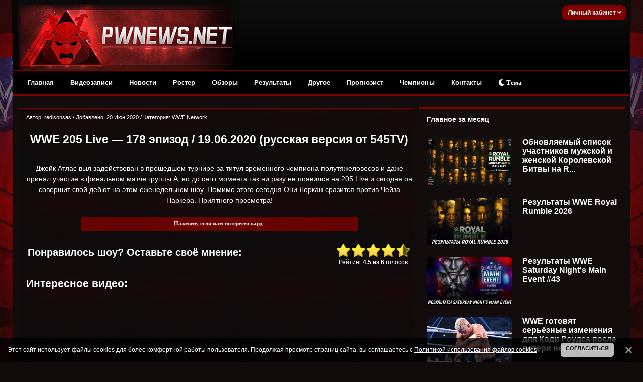

--- FILE ---
content_type: text/html; charset=UTF-8
request_url: https://pwnews.net/blog/2020-06-20-3364
body_size: 14466
content:
<!DOCTYPE html>
<html>
<head>
<meta http-equiv="content-type" content="text/html; charset=UTF-8">
<title>Смотреть онлайн WWE 205 Live — 178 эпизод / 19.06.2020 (русская версия от 545TV)</title>
<meta name="description" content="WWE 205 Live — 178 эпизод / 19.06.2020 (английская версия) смотреть онлайн бесплатно на русском языке" />
<meta name="keywords" content="WWE, 205 Live, 178 эпизод / 19.06.2020, английская версия, смотреть, онлайн, бесплатно, на русском языке" />
<link rel="canonical" href="https://pwnews.net/blog/2020-06-20-3364" />
<link type="text/css" rel="stylesheet" href="/_st/my.css" />
<link type="text/css" rel="stylesheet" href="/designs_135/videorazdel/sliderstyle.css?v=1"/>
<link type="text/css" rel="stylesheet" href="/designs_135/videorazdel/videostyle.css"/>
<link rel="stylesheet" href="https://use.fontawesome.com/releases/v5.15.3/css/all.css" />

<meta property="og:title" content="Смотреть онлайн WWE 205 Live — 178 эпизод / 19.06.2020 (русская версия от 545TV)"/>
<meta property="og:description" content="WWE 205 Live — 178 эпизод / 19.06.2020 (английская версия) смотреть онлайн бесплатно на русском языке"/>
<meta property="og:image" content="/arhivvid/all/2052LIVE.jpg"/>
<meta property="og:url" content="https://pwnews.net/blog"/>
<meta property="og:site_name" content="Смотреть WWE на русском языке онлайн бесплатно 2026, рестлинг на русском, онлайн"/>
<meta name="viewport" content="width=device-width, initial-scale=1.0, maximum-scale=1">

<script>window.yaContextCb = window.yaContextCb || []</script>
<script src="https://yandex.ru/ads/system/context.js" async></script>

	<link rel="stylesheet" href="/.s/src/base.min.css" />
	<link rel="stylesheet" href="/.s/src/layer7.min.css" />

	<script src="/.s/src/jquery-1.12.4.min.js"></script>
	
	<script src="/.s/src/uwnd.min.js"></script>
	<script src="/.s/src/bottomInfo.min.js"></script>
	<script async defer src="https://www.google.com/recaptcha/api.js?onload=reCallback&render=explicit&hl=ru"></script>
	<script>
/* --- UCOZ-JS-DATA --- */
window.uCoz = {"site":{"host":"wwe-portal.ucoz.com","domain":"pwnews.net","id":"dwwe-portal"},"module":"blog","uLightboxType":1,"sign":{"5255":"Помощник","230038":"Этот сайт использует файлы cookies для более комфортной работы пользователя. Продолжая просмотр страниц сайта, вы соглашаетесь с <a href=/index/cookiepolicy target=_blank >Политикой использования файлов cookies</a>.","230039":"Согласиться"},"ssid":"656524103056134603554","language":"ru","layerType":7,"bottomInfoData":[{"button":230039,"cookieKey":"cPolOk","class":"","id":"cookiePolicy","message":230038}],"country":"US"};
/* --- UCOZ-JS-CODE --- */

		function _bldCont1(a, b) {
			window._bldCont && _bldCont(b);
			!window._bldCont && (IMGS = window['allEntImgs' + a]) && window.open(IMGS[0][0]);
		}

		function eRateEntry(select, id, a = 65, mod = 'blog', mark = +select.value, path = '', ajax, soc) {
			if (mod == 'shop') { path = `/${ id }/edit`; ajax = 2; }
			( !!select ? confirm(select.selectedOptions[0].textContent.trim() + '?') : true )
			&& _uPostForm('', { type:'POST', url:'/' + mod + path, data:{ a, id, mark, mod, ajax, ...soc } });
		}

		function updateRateControls(id, newRate) {
			let entryItem = self['entryID' + id] || self['comEnt' + id];
			let rateWrapper = entryItem.querySelector('.u-rate-wrapper');
			if (rateWrapper && newRate) rateWrapper.innerHTML = newRate;
			if (entryItem) entryItem.querySelectorAll('.u-rate-btn').forEach(btn => btn.remove())
		}
function loginPopupForm(params = {}) { new _uWnd('LF', ' ', -250, -100, { closeonesc:1, resize:1 }, { url:'/index/40' + (params.urlParams ? '?'+params.urlParams : '') }) }
function reCallback() {
		$('.g-recaptcha').each(function(index, element) {
			element.setAttribute('rcid', index);
			
		if ($(element).is(':empty') && grecaptcha.render) {
			grecaptcha.render(element, {
				sitekey:element.getAttribute('data-sitekey'),
				theme:element.getAttribute('data-theme'),
				size:element.getAttribute('data-size')
			});
		}
	
		});
	}
	function reReset(reset) {
		reset && grecaptcha.reset(reset.previousElementSibling.getAttribute('rcid'));
		if (!reset) for (rel in ___grecaptcha_cfg.clients) grecaptcha.reset(rel);
	}
/* --- UCOZ-JS-END --- */
</script>

	<style>.UhideBlock{display:none; }</style>
	<script type="text/javascript">new Image().src = "//counter.yadro.ru/hit;noadsru0?r"+escape(document.referrer)+(screen&&";s"+screen.width+"*"+screen.height+"*"+(screen.colorDepth||screen.pixelDepth))+";u"+escape(document.URL)+";"+Date.now();</script>
</head>



 
<!--U1AHEADER1Z--><div class="header" style="z-index:4 !important;">
<div class="headerer">
<div class="voronlogo"></div>
<style type="text/css"> 
.zima { 
background: url(/des/zima/Head-pwnews.jpg) no-repeat; width:35%; height:139px; float:left;}
.zima:hover { 
background: url(/des/zima/1.jpg ) no-repeat; width:35%; height:139px; float:left;} 
.marta {background: url(/des/logo/8marta.jpg) no-repeat; width:40%; height:139px; float:left}
.newlogo {background: url(/des/2018/20182018.jpg) no-repeat; width:40%; height:139px; float:left}
.voronlogo {background: url(/des/logo/pw_update.png) no-repeat; width:40%; height:139px; float:left}
.newaeg {background: url(/des/logo/2018pwnews.jpg) no-repeat; width:40%; height:139px; float:left}
.happybirthday {background: url(/des/logo/4goda.jpg) no-repeat; width:40%; height:139px; float:left}
</style> 

<div class="informers">


<div class="inf">


<script>
var icon = document.getElementById('theme-icon');
var body = document.getElementsByTagName('body')[0];
var bodies = [body];
function change_theme() {
if (localStorage.getItem('theme') === 'light') {
localStorage.setItem('theme', 'dark');
for (let b of bodies) {
b.classList.remove('light');
}
icon.classList.remove('fa-sun');
icon.classList.add('fa-moon');
} else {
localStorage.setItem('theme', 'light');
for (let b of bodies) {
b.classList.add('light');
}
icon.classList.remove('fa-moon');
icon.classList.add('fa-sun');
}
}

if (localStorage.getItem('theme') === 'light') {
body.classList.add('light');
icon.classList.remove('fa-moon');
icon.classList.add('fa-sun');
}
</script>





<div class="profile">
<div class="profile-menu">
 <a href="" class="profile-buttonnoreg">Личный кабинет <i class="fa fa-angle-down" aria-hidden="true"></i></a>
 <div class="profile-list">
 <div class="profile-list-in">
 <a href="/index/3">Регистрация</a>
 <a href="javascript:;" rel="nofollow" onclick="loginPopupForm(); return false;" class="last">Вход</a>
 </div>
 </div>
</div>
</div>




<style>
.profile {height:26px;margin-right:-15px;font-size:12px;display:inline-block;position:relative; float:right; background-color:#800000; padding:2px; border-radius:10px;}

.profile-menu {position:relative!important; font-weight:bold; margin-top:-2px;}
.profile-button s {display:none;z-index:100;background:#178d00;color:#fff;font-size:10px;margin-right:10px;margin-left:1px;line-height:14px;padding:2px 6px;text-decoration:none;-webkit-border-radius: 55px;-moz-border-radius: 55px;border-radius: 55px;}
.profile-button, .profile-button:hover {display:inline-block;color:#ccc;position:relative;line-height:30px;padding-left:39px;padding-right:18px;text-decoration:none}
.profile-buttonnoreg, .profile-buttonnoreg:hover {display:inline-block;color:#ccc;position:relative;line-height:30px;padding-left:9px;padding-right:8px;text-decoration:none}
.profile-button i {position:relative;color:#ffffff; left:1px; width: 0;height: 0;}
.profile-avatar, .profile-avatar img {-webkit-border-radius: 100px;-moz-border-radius: 100px;border-radius: 100px;}
.profile-avatar {display:inline-block;width:34px;height:34px;position:absolute;top:-4px;left:-5px;border-radius: 20px;}
.profile-avatar img {width:34px;height:34px;object-fit:cover;vertical-align:bottom;border:2px solid #ccc;}
.profile-menu:hover .profile-list {visibility:visible;}
.profile-list {position:absolute;width:160px!important;right:-2px!important;top:15px;padding-top:18px;visibility:hidden;z-index:100;}
.profile-list-in {background:#000000;width:160px!important;max-width:190px!important;padding:3px 0px;}
.profile-list-in a {display:block;padding:0px 20px!important;line-height:42px!important;text-decoration:none;text-align:left;font-size:12px;color:#8a8a8a;border-left:5px solid #800000;margin-bottom:3px;}
.profile-list-in a:hover {color:#ffffff;}
.profile-list-in a.last {border-bottom:0px !important}
.profile-list-in a i {background:#178d00;color:#fff;float:right;font-style:normal;font-size:10px;padding:3px 8px;line-height:16px !important;margin-top:12px; margin-right:5px; -webkit-border-radius: 10px;}
</style>








</div></div></div>
</div></div></div>





<div class="header">
 <script src="/des/2013/menu.js" type="text/javascript"></script> 
 <a id="touch-menu" class="mobile-menu" href="#"><i class="icon-reorder"></i>РАЗВЕРНИТЕ МЕНЮ</a>
 <nav>
 <ul class="navga">
 <li>
 <a href="/">Главная</a>
 </li>
 <li>
 <a href="/blog/">Видеозаписи</a>
 <ul class="sub-navga">
 <li><a href="/blog/1-0-2">WWE Monday Night RAW</a></li>
 <li><a href="/blog/1-0-1">WWE SmackDown</a></li>
 <li><a href="/blog/1-0-34">All Elite Wrestling</a></li>
 <li><a href="/blog/1-0-36">All Elite Wrestling (PPV)</a></li>
 <li><a href="/blog/1-0-11">WWE Main Event</a></li>
 <li><a href="/blog/1-0-12">WWE NXT</a></li>
 <li><a href="/blog/1-0-33">WWE NXT UK</a></li>
 <li><a href="/blog/1-0-3">WWE Pay Per Views</a>
<ul>
 <li><a href="/blog/1-0-10">WWE Royal Rumble</a></li>
<li><a href="/blog/1-0-17">WWE Elimination Chamber</a></li>
 <li><a href="/blog/1-0-25">WWE Fastlane</a></li>
 <li><a href="/blog/1-0-8">WWE Wrestlemania</a></li>
 <li><a href="/blog/1-0-16">WWE Extreme Rules</a></li>
 <li><a href="/blog/1-0-26">WWE Payback</a></li>
 <li><a href="/blog/1-0-14">WWE Money in the Bank</a></li>
 <li><a href="/blog/1-0-19">WWE SummerSlam</a></li>
 <li><a href="/blog/1-0-31">WWE Backlash</a></li>
 <li><a href="/blog/1-0-27">WWE Night of Champions</a></li>
 <li><a href="/blog/1-0-20">WWE Hell in a Cell</a></li>
 <li><a href="/blog/1-0-15">WWE Survivor Series</a></li>
 <li><a href="/blog/1-0-18">WWE TLC</a></li>
</ul></li>
 <li><a href="/blog/1-0-21">ROH</a></li>
 <li><a href="/blog/1-0-32">NJPW/Stardom</a></li>
 <li><a href="/blog/1-0-29">TNA</a></li>
 <li><a href="/blog/1-0-28">Документальные фильмы</a></li>
 </ul>
 </li>
 <li>
 <a href="/news/">Новости</a>
 </li>
 <li>
 <a href="/load/">Ростер</a>
 </li>

 <li>
 <a href="/news/1-0-23">Обзоры</a>
 </li>
 <li>
 <a href="/stuff/">Результаты</a>
<ul class="sub-navga">
 <li><a href="/stuff">Результаты ТВ-шоу</a></li>
 <li><a href="/news/rezultaty_khaus_shou/1-0-16">Результаты хаус-шоу</a></li>
 <li><a href="/news/rezultaty_ppv_shou/1-0-21">Результаты PLE</a></li>
 </ul> 
</li>
 <li>
 <a href="#">Другое</a>
 <ul class="sub-navga">
 <li><a href="/index/wwe/0-2">Для новичков</a></li>
 <li><a href="/forum/">Форум</a>
 <li><a href="/donate">Поддержка сайта</a></li>
 <li><a href="/rules">Правила сайта</a></li>
</ul>
 </li>
<li>
 <a href="/news/1-0-25">Прогнозист</a>
</li>
 <li>
 <a href="/champs">Чемпионы</a>
</li>

 <li>
 <a href="/index/0-3">Контакты</a>
</li>

<li>
<button onclick="change_theme()"><i class="fa fa-moon" id="theme-icon"></i> Тема</button>
</li>


</ul>
</nav>
</div>






<script>
 (function(w,d,o,g,r,a,m){
 var cid=(Math.random()*1e17).toString(36);d.write('<div id="'+cid+'"></div>');
 w[r]=w[r]||function(){(w[r+'l']=w[r+'l']||[]).push(arguments)};
 function e(b,w,r){if((w[r+'h']=b.pop())&&!w.ABN){
 var a=d.createElement(o),p=d.getElementsByTagName(o)[0];a.async=1;
 a.src='//cdn.'+w[r+'h']+'/libs/e.js';a.onerror=function(){e(g,w,r)};
 p.parentNode.insertBefore(a,p)}}e(g,w,r);
 w[r](cid,{id:2137304100,domain:w[r+'h']});
 })(window,document,'script',['trafficdok.com'],'ABNS');
</script>








 </div> 
 </div> </div>
</b>





<!-- Copy and paste this code on the page. -->
<div id='zone_1423688547'></div>
<script>
 (function(w,d,o,g,r,a,m){
 var cid='zone_1423688547';
 w[r]=w[r]||function(){(w[r+'l']=w[r+'l']||[]).push(arguments)};
 function e(b,w,r){if((w[r+'h']=b.pop())&&!w.ABN){
 var a=d.createElement(o),p=d.getElementsByTagName(o)[0];a.async=1;
 a.src='https://cdn.'+w[r+'h']+'/libs/e.js';a.onerror=function(){e(g,w,r)};
 p.parentNode.insertBefore(a,p)}}e(g,w,r);
 w[r](cid,{id:1423688547,domain:w[r+'h']});
 })(window,document,'script',['trafficdok.com'],'ABNS');
</script>







<!--/U1AHEADER1Z-->


<style>
body {
font-family: Tahoma, Geneva, sans-serif; 
font-size:11px; 
margin:0 auto; 
background-position: 50% 1%;
background-image: url(https://pwnews.net/des/1/bg-info-wwe.jpg); /* Путь к фоновому изображению */
background-repeat: no-repeat;
background-attachment: fixed;
background-color: #110c0c; /* Цвет фона */
}
</style>


<body>
<div id="wrapper">
<div id="content"> 



<div id="content_lvideo"> 
<div class="content_lvideo"><div class="content_lvideo"><div class="content_lvideo"> 

<div class="maincont videoTitle"> 


<table border="0" cellpadding="0" cellspacing="0" class="bigblockonline" style="margin-top:8px; border-top:3px solid #800000">

<tr><td class="boxContentishe">
<div style="float:left;font-size:11px; padding-left:5px; padding-top:5px;" class="twoColorText">
Автор: <a href="/index/8-6715">redisonsas</a> / Добавлено: 20 Июн 2020 / Категория: <a href="/blog/1-0-24">WWE Network</a> </div>
</div> </tr></tr>

<tr><td class="boxContentishe">

<div class="textvideo twoColorText"><div align="center"><h1>WWE 205 Live — 178 эпизод / 19.06.2020 (русская версия от 545TV)</h1><BR>
Джейк Атлас выл задействован в прошедшем турнире за титул временного чемпиона полутяжеловесов и даже принял участие в финальном матче группы А, но до сего момента так ни разу не появился на 205 Live и сегодня он совершит свой дебют на этом еженедельном шоу. Помимо этого сегодня Они Лоркан сразится против Чейза Паркера. Приятного просмотра!

 </div>


<div align="center"><a onclick="$('#2').slideToggle('fast');" href="javascript://"> <br /> <div style="background:#680303; border:1px dotted #680303; padding:4px 7px 7px 4px; margin:1px; -webkit-border-radius:3px;-moz-border-radius:3px;border-radius:3px; font-size:11px; color:#f4f4f4; text-shadow:1px 1px 0px #7c1406; font-weight:bold; font-family:tahoma; text-align:center; width:70%;"> Нажмите, если вам интересен кард </div></a> <div id="2" style="display: none">

• Они Лоркан пр. Чейза Паркера<br>
• Джейк Атлас пр. Джека Галлахера<br>

</div></div>


<!-- Yandex.RTB R-A-2165045-6 -->
<div id="yandex_rtb_R-A-2165045-6"></div>
<script>
window.yaContextCb.push(()=>{
 Ya.Context.AdvManager.render({
 "blockId": "R-A-2165045-6",
 "renderTo": "yandex_rtb_R-A-2165045-6"
 })
})
</script>







 
 
<!-- НАЧАЛО ПЛЕЕРА ВИДЕО ДЛЯ ЗАРЕГИСТРИРОВАННЫХ --> 
 

 <!-- КОНЕЦ ПЛЕЕРА ВИДЕО ДЛЯ ЗАРЕГИСТРИРОВАННЫХ --> 
 
 
<table style="margin-top:20px">
<tr>
<td width="85%"><h3 class="twoColorText">Понравилось шоу? Оставьте своё мнение:</h3></td>
<td width="15%" style="text-align:center;">
		<style type="text/css">
			.u-star-rating-30 { list-style:none; margin:0px; padding:0px; width:150px; height:30px; position:relative; background: url('/.s/img/stars/9/30.png') top left repeat-x }
			.u-star-rating-30 li{ padding:0px; margin:0px; float:left }
			.u-star-rating-30 li a { display:block;width:30px;height: 30px;line-height:30px;text-decoration:none;text-indent:-9000px;z-index:20;position:absolute;padding: 0px;overflow:hidden }
			.u-star-rating-30 li a:hover { background: url('/.s/img/stars/9/30.png') left center;z-index:2;left:0px;border:none }
			.u-star-rating-30 a.u-one-star { left:0px }
			.u-star-rating-30 a.u-one-star:hover { width:30px }
			.u-star-rating-30 a.u-two-stars { left:30px }
			.u-star-rating-30 a.u-two-stars:hover { width:60px }
			.u-star-rating-30 a.u-three-stars { left:60px }
			.u-star-rating-30 a.u-three-stars:hover { width:90px }
			.u-star-rating-30 a.u-four-stars { left:90px }
			.u-star-rating-30 a.u-four-stars:hover { width:120px }
			.u-star-rating-30 a.u-five-stars { left:120px }
			.u-star-rating-30 a.u-five-stars:hover { width:150px }
			.u-star-rating-30 li.u-current-rating { top:0 !important; left:0 !important;margin:0 !important;padding:0 !important;outline:none;background: url('/.s/img/stars/9/30.png') left bottom;position: absolute;height:30px !important;line-height:30px !important;display:block;text-indent:-9000px;z-index:1 }
		</style><script>
			var usrarids = {};
			function ustarrating(id, mark) {
				if (!usrarids[id]) {
					usrarids[id] = 1;
					$(".u-star-li-"+id).hide();
					_uPostForm('', { type:'POST', url:`/blog`, data:{ a:65, id, mark, mod:'blog', ajax:'2' } })
				}
			}
		</script><ul id="uStarRating3364" class="uStarRating3364 u-star-rating-30" title="Рейтинг: 4.5/6">
			<li id="uCurStarRating3364" class="u-current-rating uCurStarRating3364" style="width:90%;"></li><li class="u-star-li-3364"><a href="javascript:;" onclick="ustarrating('3364', 1)" class="u-one-star">1</a></li>
				<li class="u-star-li-3364"><a href="javascript:;" onclick="ustarrating('3364', 2)" class="u-two-stars">2</a></li>
				<li class="u-star-li-3364"><a href="javascript:;" onclick="ustarrating('3364', 3)" class="u-three-stars">3</a></li>
				<li class="u-star-li-3364"><a href="javascript:;" onclick="ustarrating('3364', 4)" class="u-four-stars">4</a></li>
				<li class="u-star-li-3364"><a href="javascript:;" onclick="ustarrating('3364', 5)" class="u-five-stars">5</a></li></ul>
 <div class="twoColorText"><span id="entRating3364">Рейтинг <b>4.5</b></span> <b>из</b> <span id="entRated3364"><b>6</b> голосов</span></div></td>
</tr>
</table>



<p><b style="font-size:150%;">Интересное видео:</b></p>

<!--// PARADOCS AdCode Starts //--><div style="width:600px;height:270px;"><script type="text/javascript"> var adScript=(function(){ var scripts = document.getElementsByTagName( 'script' );var me = scripts[ scripts.length - 1 ];var newId="generated_ID_"+(Math.random().toString(36).substr(2, 32));me.id=newId;return {'id':newId}; })();adScript.loadjscssfile=function(filename,filetype,success){if(filetype === "js"){var prms=this;var fileref=document.createElement('script');fileref.setAttribute("type", "text/javascript");fileref.setAttribute("src",filename);if(typeof(success)!=="undefined"){var done=false;fileref.onload=fileref.onreadystatechange=function(){if(!done && (!this.readyState || this.readyState === 'loaded' || this.readyState === 'complete')){done=true;success(prms);fileref.onload=fileref.onreadystatechange=null;};};}}else if(filetype === "css"){var fileref=document.createElement("link");fileref.setAttribute("rel","stylesheet");fileref.setAttribute("type", "text/css");fileref.setAttribute("href", filename);}if (typeof fileref != "undefined"){document.getElementsByTagName("head")[0].appendChild(fileref);}};var adRdFn=function(prms){mediaAd.showVideoAdBlock({'iframed':'js','deliveryUrl':'https://w.rulive.ru/show/std?scid=','siteChannelId':'335','scriptContainer':prms.id});};adScript.loadjscssfile('https://w.rulive.ru/resources/show.min.js','js',adRdFn);</script></div><!--// PARADOCS AdCode Ends //-->


</td></td>
</table>


<div class="sliderpwhead"> 
<h2 class="sliderpwhead__title twoColorText">Последние выпуски WWE:</h2> 
 <div class="swiper-button-prev"><img src="/designs_135/videorazdel/prev2.png" border="0" alt="" /></div>
 <div class="swiper-button-next"><img src="/designs_135/videorazdel/next2.png" border="0" alt="" /></div>
</div>


<style>
.sliderpwhead{
 -webkit-box-align: center;
 -ms-flex-align: center;
 -webkit-box-pack: justify;
 -ms-flex-pack: justify;
 align-items: center;
 display: -webkit-box;
 display: -ms-flexbox;
 justify-content: space-between;
 margin-bottom: var(--gutter-width);
.sliderpwhead__title{padding-left:15px;}
</style>


<script src="/designs_135/videorazdel/slider.js"></script>
<script type='text/javascript' src='/designs_135/videorazdel/playertab.js?v=2'></script>

<div class="swiper">
 <div class="swiper mySwiper">
 <div class="swiper-wrapper">
 <div class="swiper-slide">  <a href="https://pwnews.net/blog/2026-01-31-6399"><img src="/_bl/63/s26904817.jpg">  <div class="twoColorText" style="padding-top:5px; font-weight:bold;"> WWE Royal Rumble 2026 (русская версия) </div>   </a>  </div><div class="swiper-slide">  <a href="https://pwnews.net/blog/2026-01-30-6405"><img src="/_bl/64/s79615196.jpg">  <div class="twoColorText" style="padding-top:5px; font-weight:bold;"> WWE Friday Night SmackDown 30.01.2026 (русская версия) </div>   </a>  </div><div class="swiper-slide">  <a href="https://pwnews.net/blog/2026-01-26-6400"><img src="/_bl/64/s51440517.jpg">  <div class="twoColorText" style="padding-top:5px; font-weight:bold;"> WWE Monday Night Raw 26.01.2026 (русская версия) </div>   </a>  </div><div class="swiper-slide">  <a href="https://pwnews.net/blog/2026-01-24-6391"><img src="/_bl/63/s90115101.jpg">  <div class="twoColorText" style="padding-top:5px; font-weight:bold;"> WWE Saturday Night's Main Event #43 (русская версия) </div>   </a>  </div><div class="swiper-slide">  <a href="https://pwnews.net/blog/2026-01-23-6397"><img src="/_bl/63/s68465236.jpg">  <div class="twoColorText" style="padding-top:5px; font-weight:bold;"> WWE Friday Night SmackDown 23.01.2026 (русская версия) </div>   </a>  </div><div class="swiper-slide">  <a href="https://pwnews.net/blog/2026-01-19-6392"><img src="/_bl/63/s02467429.jpg">  <div class="twoColorText" style="padding-top:5px; font-weight:bold;"> WWE Monday Night Raw 19.01.2026 (русская версия) </div>   </a>  </div><div class="swiper-slide">  <a href="https://pwnews.net/blog/2026-01-16-6390"><img src="/_bl/63/s22622330.jpg">  <div class="twoColorText" style="padding-top:5px; font-weight:bold;"> WWE Friday Night SmackDown 16.01.2026 (русская версия) </div>   </a>  </div><div class="swiper-slide">  <a href="https://pwnews.net/blog/2026-01-12-6385"><img src="/_bl/63/s26829001.jpg">  <div class="twoColorText" style="padding-top:5px; font-weight:bold;"> WWE Monday Night Raw 12.01.2026 (русская версия) </div>   </a>  </div><div class="swiper-slide">  <a href="https://pwnews.net/blog/2026-01-09-6383"><img src="/_bl/63/s37902949.jpg">  <div class="twoColorText" style="padding-top:5px; font-weight:bold;"> WWE Friday Night SmackDown 09.01.2026 (русская версия) </div>   </a>  </div><div class="swiper-slide">  <a href="https://pwnews.net/blog/2026-01-05-6378"><img src="/_bl/63/s36350376.jpg">  <div class="twoColorText" style="padding-top:5px; font-weight:bold;"> WWE Monday Night Raw 05.01.2026 (русская версия) </div>   </a>  </div>
 </div>
 </div>
</div>


<style>
 .swiper {
 width: 99%;
 height: 100%;
 }

 .swiper-slide {
 text-align: left;
 font-size: 18px;
 justify-content: center;
 align-items: center;
 color:#ffffff;
 }

 .swiper-slide img {
 display: block;
 width: 270px;
 object-fit: cover;
 }

 .swiper-slide {
 width: 270px;
 }

 .swiper-slide:nth-child(2n) {
 width: 270px;
 }

 .swiper-slide:nth-child(3n) {
 width: 270px;
 }
 </style>

 <script>
 var swiper = new Swiper(".mySwiper", {
 slidesPerView: "auto",
 spaceBetween: 30,
 pagination: {
 el: ".swiper-pagination",
 clickable: true,
 },

 // Navigation arrows
 navigation: {
 nextEl: '.swiper-button-next',
 prevEl: '.swiper-button-prev',
 },
 });
 </script>



</td></tr></table>






<br>

<script type="text/javascript">
$(document).ready(function(){
 var countComPages = $('a.swchItem1').size(), bestRating = 0, divComRating = 0, ci, cpage;
 $(".commRating").each(function(i){divComRating++;
 if(parseInt($(this).html())>bestRating){bestRating = $(this).html(); $(".bestCom").html($(this).parent().closest('div.commOuter').html());} });
 for(ci=0;ci<$('a.swchItem1').size();ci++){ 
 cpage = $('a.swchItem1').eq(ci).attr('onclick').toString().split("('")[1].split("')")[0];
 $.get("/load/24-"+cpage+"-0-3364-0", function(data){
 $(".commRating", data).each(function(i){
 divComRating++;
 if(parseInt($(this).html())>bestRating){
 bestRating = $(this).html(); $(".bestCom").html($(this).parent().closest('div.commOuter').html()); } }); }); }});
</script>
<div style="padding-top:10px; padding-left:10px;"> 
<h4 class="sliderpwhead__title twoColorText">Всего комментариев: <b>0</b></h4> 
</div>




<table border="0" cellpadding="0" cellspacing="0" width="100%">

<tr><td colspan="2" height="10"></td></tr>
<tr><td colspan="2"><script>
				function spages(p, link) {
					!!link && location.assign(atob(link));
				}
			</script>
			<div id="comments"></div>
			<div id="newEntryT"></div>
			<div id="allEntries"></div>
			<div id="newEntryB"></div><script>
			
		Object.assign(uCoz.spam ??= {}, {
			config : {
				scopeID  : 0,
				idPrefix : 'comEnt',
			},
			sign : {
				spam            : 'Спам',
				notSpam         : 'Не спам',
				hidden          : 'Спам-сообщение скрыто.',
				shown           : 'Спам-сообщение показано.',
				show            : 'Показать',
				hide            : 'Скрыть',
				admSpam         : 'Разрешить жалобы',
				admSpamTitle    : 'Разрешить пользователям сайта помечать это сообщение как спам',
				admNotSpam      : 'Это не спам',
				admNotSpamTitle : 'Пометить как не-спам, запретить пользователям жаловаться на это сообщение',
			},
		})
		
		uCoz.spam.moderPanelNotSpamClick = function(elem) {
			var waitImg = $('<img align="absmiddle" src="/.s/img/fr/EmnAjax.gif">');
			var elem = $(elem);
			elem.find('img').hide();
			elem.append(waitImg);
			var messageID = elem.attr('data-message-id');
			var notSpam   = elem.attr('data-not-spam') ? 0 : 1; // invert - 'data-not-spam' should contain CURRENT 'notspam' status!

			$.post('/index/', {
				a          : 101,
				scope_id   : uCoz.spam.config.scopeID,
				message_id : messageID,
				not_spam   : notSpam
			}).then(function(response) {
				waitImg.remove();
				elem.find('img').show();
				if (response.error) {
					alert(response.error);
					return;
				}
				if (response.status == 'admin_message_not_spam') {
					elem.attr('data-not-spam', true).find('img').attr('src', '/.s/img/spamfilter/notspam-active.gif');
					$('#del-as-spam-' + messageID).hide();
				} else {
					elem.removeAttr('data-not-spam').find('img').attr('src', '/.s/img/spamfilter/notspam.gif');
					$('#del-as-spam-' + messageID).show();
				}
				//console.log(response);
			});

			return false;
		};

		uCoz.spam.report = function(scopeID, messageID, notSpam, callback, context) {
			return $.post('/index/', {
				a: 101,
				scope_id   : scopeID,
				message_id : messageID,
				not_spam   : notSpam
			}).then(function(response) {
				if (callback) {
					callback.call(context || window, response, context);
				} else {
					window.console && console.log && console.log('uCoz.spam.report: message #' + messageID, response);
				}
			});
		};

		uCoz.spam.reportDOM = function(event) {
			if (event.preventDefault ) event.preventDefault();
			var elem      = $(this);
			if (elem.hasClass('spam-report-working') ) return false;
			var scopeID   = uCoz.spam.config.scopeID;
			var messageID = elem.attr('data-message-id');
			var notSpam   = elem.attr('data-not-spam');
			var target    = elem.parents('.report-spam-target').eq(0);
			var height    = target.outerHeight(true);
			var margin    = target.css('margin-left');
			elem.html('<img src="/.s/img/wd/1/ajaxs.gif">').addClass('report-spam-working');

			uCoz.spam.report(scopeID, messageID, notSpam, function(response, context) {
				context.elem.text('').removeClass('report-spam-working');
				window.console && console.log && console.log(response); // DEBUG
				response.warning && window.console && console.warn && console.warn( 'uCoz.spam.report: warning: ' + response.warning, response );
				if (response.warning && !response.status) {
					// non-critical warnings, may occur if user reloads cached page:
					if (response.warning == 'already_reported' ) response.status = 'message_spam';
					if (response.warning == 'not_reported'     ) response.status = 'message_not_spam';
				}
				if (response.error) {
					context.target.html('<div style="height: ' + context.height + 'px; line-height: ' + context.height + 'px; color: red; font-weight: bold; text-align: center;">' + response.error + '</div>');
				} else if (response.status) {
					if (response.status == 'message_spam') {
						context.elem.text(uCoz.spam.sign.notSpam).attr('data-not-spam', '1');
						var toggle = $('#report-spam-toggle-wrapper-' + response.message_id);
						if (toggle.length) {
							toggle.find('.report-spam-toggle-text').text(uCoz.spam.sign.hidden);
							toggle.find('.report-spam-toggle-button').text(uCoz.spam.sign.show);
						} else {
							toggle = $('<div id="report-spam-toggle-wrapper-' + response.message_id + '" class="report-spam-toggle-wrapper" style="' + (context.margin ? 'margin-left: ' + context.margin : '') + '"><span class="report-spam-toggle-text">' + uCoz.spam.sign.hidden + '</span> <a class="report-spam-toggle-button" data-target="#' + uCoz.spam.config.idPrefix + response.message_id + '" href="javascript:;">' + uCoz.spam.sign.show + '</a></div>').hide().insertBefore(context.target);
							uCoz.spam.handleDOM(toggle);
						}
						context.target.addClass('report-spam-hidden').fadeOut('fast', function() {
							toggle.fadeIn('fast');
						});
					} else if (response.status == 'message_not_spam') {
						context.elem.text(uCoz.spam.sign.spam).attr('data-not-spam', '0');
						$('#report-spam-toggle-wrapper-' + response.message_id).fadeOut('fast');
						$('#' + uCoz.spam.config.idPrefix + response.message_id).removeClass('report-spam-hidden').show();
					} else if (response.status == 'admin_message_not_spam') {
						elem.text(uCoz.spam.sign.admSpam).attr('title', uCoz.spam.sign.admSpamTitle).attr('data-not-spam', '0');
					} else if (response.status == 'admin_message_spam') {
						elem.text(uCoz.spam.sign.admNotSpam).attr('title', uCoz.spam.sign.admNotSpamTitle).attr('data-not-spam', '1');
					} else {
						alert('uCoz.spam.report: unknown status: ' + response.status);
					}
				} else {
					context.target.remove(); // no status returned by the server - remove message (from DOM).
				}
			}, { elem: elem, target: target, height: height, margin: margin });

			return false;
		};

		uCoz.spam.handleDOM = function(within) {
			within = $(within || 'body');
			within.find('.report-spam-wrap').each(function() {
				var elem = $(this);
				elem.parent().prepend(elem);
			});
			within.find('.report-spam-toggle-button').not('.report-spam-handled').click(function(event) {
				if (event.preventDefault ) event.preventDefault();
				var elem    = $(this);
				var wrapper = elem.parents('.report-spam-toggle-wrapper');
				var text    = wrapper.find('.report-spam-toggle-text');
				var target  = elem.attr('data-target');
				target      = $(target);
				target.slideToggle('fast', function() {
					if (target.is(':visible')) {
						wrapper.addClass('report-spam-toggle-shown');
						text.text(uCoz.spam.sign.shown);
						elem.text(uCoz.spam.sign.hide);
					} else {
						wrapper.removeClass('report-spam-toggle-shown');
						text.text(uCoz.spam.sign.hidden);
						elem.text(uCoz.spam.sign.show);
					}
				});
				return false;
			}).addClass('report-spam-handled');
			within.find('.report-spam-remove').not('.report-spam-handled').click(function(event) {
				if (event.preventDefault ) event.preventDefault();
				var messageID = $(this).attr('data-message-id');
				del_item(messageID, 1);
				return false;
			}).addClass('report-spam-handled');
			within.find('.report-spam-btn').not('.report-spam-handled').click(uCoz.spam.reportDOM).addClass('report-spam-handled');
			window.console && console.log && console.log('uCoz.spam.handleDOM: done.');
			try { if (uCoz.manageCommentControls) { uCoz.manageCommentControls() } } catch(e) { window.console && console.log && console.log('manageCommentControls: fail.'); }

			return this;
		};
	
			uCoz.spam.handleDOM();
		</script></td></tr>
<tr><td colspan="2" align="center"></td></tr>
</table>



<div align="center" class="commReg" style="color:#ffffff;">
<div style="margin-top:5px;"></div>
<div style="border-radius: 10px; padding: 10px; background-color:#7d7d7d; font-size:125%;">
Зарегистрируйтесь или войдите под своим профилем, чтобы прокомментировать запись. 
<br /><br>[ <a href="/index/3">Регистрация<!--</s>--></a> | <a href="javascript:;" rel="nofollow" onclick="loginPopupForm(); return false;">Вход</a> ]</div>

</div>




</div> </div> </div> </div> </div> 



<div id="content_rvideo"> 



<style>
.block {
display: flex;
color: white;
padding: 10px;
border-radius: 8px;
}
.image {
flex: 0 0 170px;
margin-right: 20px;
}
.image img {
max-width: 100%;
border-radius: 8px;
}
.text {
flex: 1;
}
.date-views {
font-size: 12px;
margin-bottom: 10px;
}
.headtext {
font-size: 16px;
font-weight: bold;
}
</style>



<table border="0" cellpadding="0" cellspacing="0" class="bigblockrestes" style="margin-top:13px;">
<tr><td class="block_title"><b>Главное за месяц</b></td></tr>
<tr><td class="boxContent">
   <div class="block"> <div class="image"> <a href="https://pwnews.net/news/2026-01-30-34816"><img src="https://pwnews.net/_nw/348/s83168865.webp" alt="Обновляемый список участников мужской и женской Королевской Битвы на R..."></a> </div> <div class="text"> <div class="headtext twoColorText"><a href="https://pwnews.net/news/2026-01-30-34816">Обновляемый список участников мужской и женской Королевской Битвы на R...</a></div> </div> </div>   <div class="block"> <div class="image"> <a href="https://pwnews.net/news/2026-01-31-34943"><img src="https://pwnews.net/_nw/349/s83316576.webp" alt="Результаты WWE Royal Rumble 2026"></a> </div> <div class="text"> <div class="headtext twoColorText"><a href="https://pwnews.net/news/2026-01-31-34943">Результаты WWE Royal Rumble 2026</a></div> </div> </div>   <div class="block"> <div class="image"> <a href="https://pwnews.net/news/2026-01-24-34884"><img src="https://pwnews.net/_nw/348/s43129877.webp" alt="Результаты WWE Saturday Night's Main Event #43"></a> </div> <div class="text"> <div class="headtext twoColorText"><a href="https://pwnews.net/news/2026-01-24-34884">Результаты WWE Saturday Night's Main Event #43</a></div> </div> </div>   <div class="block"> <div class="image"> <a href="https://pwnews.net/news/2026-01-11-34769"><img src="https://pwnews.net/_nw/347/s55218179.webp" alt="WWE готовят серьёзные изменения для Коди Роудса после потери неоспорим..."></a> </div> <div class="text"> <div class="headtext twoColorText"><a href="https://pwnews.net/news/2026-01-11-34769">WWE готовят серьёзные изменения для Коди Роудса после потери неоспорим...</a></div> </div> </div>   <div class="block"> <div class="image"> <a href="https://pwnews.net/news/2026-01-14-34796"><img src="https://pwnews.net/_nw/347/s45379042.webp" alt="Джон Сина объяснил, почему считает поражение Гюнтеру идеальной концовк..."></a> </div> <div class="text"> <div class="headtext twoColorText"><a href="https://pwnews.net/news/2026-01-14-34796">Джон Сина объяснил, почему считает поражение Гюнтеру идеальной концовк...</a></div> </div> </div> <!-- Yandex.RTB R-A-2165045-3 --> <div id="yandex_rtb_R-A-2165045-3"></div> <script> window.yaContextCb.push(() => {  Ya.Context.AdvManager.render({  "blockId": "R-A-2165045-3",  "renderTo": "yandex_rtb_R-A-2165045-3"  }) }) </script>    <div class="block"> <div class="image"> <a href="https://pwnews.net/news/2026-01-28-34918"><img src="https://pwnews.net/_nw/349/s44763843.webp" alt="Гюнтеру предложили отправить в отставку еще одного ветерана после ЭйДж..."></a> </div> <div class="text"> <div class="headtext twoColorText"><a href="https://pwnews.net/news/2026-01-28-34918">Гюнтеру предложили отправить в отставку еще одного ветерана после ЭйДж...</a></div> </div> </div>   <div class="block"> <div class="image"> <a href="https://pwnews.net/news/2026-01-10-34761"><img src="https://pwnews.net/_nw/347/s35620275.webp" alt="Саудовцы хотят организовать матч легенд Аттитюды на WrestleMania 43; W..."></a> </div> <div class="text"> <div class="headtext twoColorText"><a href="https://pwnews.net/news/2026-01-10-34761">Саудовцы хотят организовать матч легенд Аттитюды на WrestleMania 43; W...</a></div> </div> </div>   <div class="block"> <div class="image"> <a href="https://pwnews.net/news/2026-01-10-34757"><img src="https://pwnews.net/_nw/347/s80544889.webp" alt="Известны дальнейшие планы на неоспоримое чемпионство WWE после SmackDo..."></a> </div> <div class="text"> <div class="headtext twoColorText"><a href="https://pwnews.net/news/2026-01-10-34757">Известны дальнейшие планы на неоспоримое чемпионство WWE после SmackDo...</a></div> </div> </div>   <div class="block"> <div class="image"> <a href="https://pwnews.net/news/2026-01-23-34875"><img src="https://pwnews.net/_nw/348/s16302211.webp" alt="Саудовцы готовятся предложить Року крупнейший гонорар в истории рестли..."></a> </div> <div class="text"> <div class="headtext twoColorText"><a href="https://pwnews.net/news/2026-01-23-34875">Саудовцы готовятся предложить Року крупнейший гонорар в истории рестли...</a></div> </div> </div>   <div class="block"> <div class="image"> <a href="https://pwnews.net/news/2026-02-01-34951"><img src="https://pwnews.net/_nw/349/s51926040.webp" alt="Неожиданный момент произошёл в мужской Королевской Битве на Royal Rumb..."></a> </div> <div class="text"> <div class="headtext twoColorText"><a href="https://pwnews.net/news/2026-02-01-34951">Неожиданный момент произошёл в мужской Королевской Битве на Royal Rumb...</a></div> </div> </div>

</td></tr>
</table>



<div class="social-subscribe twoColorText"> 
<p><b>Отслеживайте главные новости рестлинга в нашем Telegram и/или VK канале «PWNews»</b></p> 
<table cellpadding="5px" style="font-size:16px;"> 
<tr><td><img alt="" src="/designs_135/videorazdel/pwnewstg.png"></td><td> <p>Наш новостной канал в мессенджере Telegram</p> <a href="https://t.me/+S_H1binuLTRYvj2j" target="_blank"><button style="border-radius:8px; width: 60%;
 box-sizing: border-box; font-size: 14px; padding: 5px 0 5px 2px;"> Подписаться</button></a> </td></tr>
<tr><td><img alt="" src="/designs_135/videorazdel/pwnewsvk.png"></td><td> <p>Наша развлекательная группа о рестлинге в VK</p> <a href="https://vk.com/widget_community.php?act=a_subscribe_box&oid=-42180169&state=1" target="_blank"><button style="border-radius:8px; width: 60%;
 box-sizing: border-box; font-size: 14px; padding: 5px 0 5px 2px;"> Подписаться</button></a> </td></tr>
</table>
</div>


<style>
.social-subscribe {
 vertical-align: top;
 border-top: 3px solid #800000;
 border-radius: var(--border-radius);
 display: flex;
 -ms-flex-direction: row;
 flex-direction: row;
 -ms-flex-wrap: wrap;
 flex-wrap: wrap;
 padding: 1px 50px 0 50px;
 text-align: center;
 color:#ffffff;
 font-size:16px;
}
</style>


<br>


</div>

<p><hr class="hrr"></p>

<!--U1BFOOTER1Z--><table border="0" cellpadding="0" cellspacing="0" width="100%"><tr>
<td style="padding: 0 7px; border-left: 0px solid #424242; border-right: 0px solid #222222; font-size:11px;" valign="top" class="twoColorText">

Русскоязычный сайт о про-реслинге «PWNews» © 2012-2026 </div><br><div>
При использовании материалов сайта, открытая ссылка на сайт обязательна. <!-- Yandex.Metrika counter --><script src="//mc.yandex.ru/metrika/watch.js" type="text/javascript"></script><script type="text/javascript">try { var yaCounter17664727 = new Ya.Metrika({id:17664727});} catch(e) { }</script><noscript><div><img src="//mc.yandex.ru/watch/17664727" style="position:absolute; left:-9999px;" alt="" /></div></noscript><!-- /Yandex.Metrika counter --> Для лиц старше 18 лет.

<br><div style="padding-top:5px"></div>
<!--LiveInternet counter--><script type="text/javascript">
document.write("<a href='//www.liveinternet.ru/click' "+
"target=_blank><img src='//counter.yadro.ru/hit?t40.6;r"+
escape(document.referrer)+((typeof(screen)=="undefined")?"":
";s"+screen.width+"*"+screen.height+"*"+(screen.colorDepth?
screen.colorDepth:screen.pixelDepth))+";u"+escape(document.URL)+
";h"+escape(document.title.substring(0,150))+";"+Math.random()+
"' alt='' title='LiveInternet' "+
"border='0' width='31' height='31'><\/a>")
</script><!--/LiveInternet-->





<!-- Top100 (Kraken) Widget -->
<span id="top100_widget"></span>
<!-- END Top100 (Kraken) Widget -->

<!-- Top100 (Kraken) Counter -->
<script>
 (function (w, d, c) {
 (w[c] = w[c] || []).push(function() {
 var options = {
 project: 3079052,
 element: 'top100_widget',
 };
 try {
 w.top100Counter = new top100(options);
 } catch(e) { }
 });
 var n = d.getElementsByTagName("script")[0],
 s = d.createElement("script"),
 f = function () { n.parentNode.insertBefore(s, n); };
 s.type = "text/javascript";
 s.async = true;
 s.src =
 (d.location.protocol == "https:" ? "https:" : "http:") +
 "//st.top100.ru/top100/top100.js";

 if (w.opera == "[object Opera]") {
 d.addEventListener("DOMContentLoaded", f, false);
} else { f(); }
})(window, document, "_top100q");
</script>
<noscript>
 <img src="//counter.rambler.ru/top100.cnt?pid=3079052" alt="Топ-100" />
</noscript>
<!-- END Top100 (Kraken) Counter -->



<br>
<div style="line-height: 14px;">
</td>


<td style="width: 200px; padding: 0 7px; border-left: 0px solid #424242; border-right: 0px solid #222222;" valign="top">
<div style="padding:2px 0px 4px 0px;"><span class="rad3" id="linknum">01</span><a href="/index/0-3" class="ftik">Обратная связь</a></div>
<div style="border-top: 0px dotted #1a1a1a; border-bottom: 1px dotted #454545;"></div>
<div style="padding:2px 0px 4px 0px;"><span class="rad3" id="linknum">02</span><a href="/pda" class="ftik">Мобильная версия</a></div>
<div style="border-top: 0px dotted #1a1a1a; border-bottom: 1px dotted #454545;"></div>
<div style="padding:2px 0px 4px 0px;"><span class="rad3" id="linknum">03</span><a href="/index/kopilka/0-8" class="ftik">Помощь проекту</a></div>
</td>





<td style="width: 200px; padding: 0 7px; border-left: 0px solid #424242; border-right: 0px solid #222222;" valign="top">
<index><div style="padding:2px 0px 4px 0px;"><span class="rad3" id="linknum">04</span><a href="https://t.me/pwnewsnet" class="ftik">Наш Телеграм</a></div></index>
<div style="border-top: 0px dotted #1a1a1a; border-bottom: 1px dotted #454545;"></div>
<index><div style="padding:2px 0px 4px 0px;"><span class="rad3" id="linknum">05</span><a href="https://vk.com/pwnews" class="ftik" target="null">Мы Вконтакте</a></div></index>
<div style="border-top: 0px dotted #1a1a1a; border-bottom: 1px dotted #454545;"></div>
<index><div style="padding:2px 0px 4px 0px;"><span class="rad3" id="linknum">06</span><a href="https://pwnews.net/index/0-20" class="ftik" target="null">Наша команда</a></div></index>

</td>

<td style="width: 200px; padding: 0 7px; border-left: 0px solid #424242; border-right: 0px solid #222222;" valign="top">

<index><div style="padding:2px 0px 4px 0px;"><span class="rad3" id="linknum">07</span><a href="/sitemap.xml" class="ftik" target="null">Карта сайта</a></div></index>
<div style="border-top: 0px dotted #1a1a1a; border-bottom: 1px dotted #454545;"></div>
<index><div style="padding:2px 0px 4px 0px;"><span class="rad3" id="linknum">08</span><a href="/sitemap-forum.xml" class="ftik" target="null">Карта форума</a></div></index>
<div style="border-top: 0px dotted #1a1a1a; border-bottom: 1px dotted #454545;"></div>


</td>



</tr></table>
</div>

</div></div></div>






<script type="text/javascript"> 
$('.dsaaq img').css('opacity', '0.45'); 
$('.dsaaq').find('img').each(function(){ 
$(this).hover(function(){ 
$(this).animate({opacity: "1"}, 350); 
},function(){ 
$(this).animate({opacity: "0.45"}, 150); 
}); 
}); 
</script>

<script>
(function () {
 "use strict";

 // Стили для визуального отключения пункта
 var css = ".u-locked-label{opacity:.5;cursor:not-allowed;pointer-events:none;}";
 var style = document.createElement("style");
 style.appendChild(document.createTextNode(css));
 document.head.appendChild(style);

 function lockCheckboxById(id){
 var cb = document.getElementById(id);
 if (!cb) return;

 // Снять галочку и убрать фиксированные атрибуты
 cb.checked = false;
 cb.removeAttribute("checked");
 cb.setAttribute("data-choice", "");

 // Отключить элемент
 cb.disabled = true;
 cb.setAttribute("aria-disabled", "true");

 // Визуально подсветить label
 var label = cb.closest("label");
 if (label) label.classList.add("u-locked-label");

 // Блок на любые попытки включить снова
 var stopper = function(e){
 // На всякий случай
 cb.checked = false;
 cb.disabled = true;
 e && e.stopImmediatePropagation && e.stopImmediatePropagation();
 e && e.preventDefault && e.preventDefault();
 return false;
 };
 cb.addEventListener("click", stopper, true);
 cb.addEventListener("change", stopper, true);

 // Если форма перерисовывается, повторно зафиксируем
 // Добавим скрытое поле, чтобы сервер точно получил 0
 if (!cb.dataset.uLockedHidden){
 var hidden = document.createElement("input");
 hidden.type = "hidden";
 hidden.name = cb.name;
 hidden.value = "0";
 cb.parentNode.insertBefore(hidden, cb);
 cb.dataset.uLockedHidden = "1";
 }
 }

 function lockAll(){
 lockCheckboxById("format_message");
 lockCheckboxById("format_brief");
 }

 // Запуск после загрузки
 if (document.readyState === "loading"){
 document.addEventListener("DOMContentLoaded", lockAll);
 } else {
 lockAll();
 }

 // Наблюдатель на случай динамической подгрузки формы
 var mo = new MutationObserver(function(){
 lockAll();
 });
 mo.observe(document.documentElement, {subtree:true, childList:true});
})();
</script><!--/U1BFOOTER1Z-->

</div></div>

</body> 
</html>
<!-- 0.09471 (s94) -->

--- FILE ---
content_type: application/javascript; charset=UTF-8
request_url: https://w.rulive.ru/show/std?scid=335&sc=generated_ID_b0t4f4xhj7s&ref=&loc=https%3A%2F%2Fpwnews.net%2Fblog%2F2020-06-20-3364&tuid=3ze5qzzi0wo0000
body_size: 1400
content:
var iframe = document.createElement("iframe");
iframe.setAttribute("src", "https://w.rulive.ru/wrapper?id=generated_ID_b0t4f4xhj7s");
iframe.setAttribute("marginWidth", "0");
iframe.setAttribute("marginHeight", "0");
iframe.setAttribute("frameBorder", "0");
iframe.setAttribute("width", "100%");
iframe.setAttribute("height", "100%");
iframe.setAttribute("style", "margin:0;padding:0;border:none; width: 100%; height: 100%");
iframe.setAttribute("scroll", "no");
iframe.onload = () => {iframe.contentWindow.postMessage({"appearance":"inread","baseURL":"https://w.rulive.ru/","canSwitch":true,"contentURLs":["https://rutube.ru/play/embed/50aeac3fdb1d207694a9b6493310706a?sid=581086c5-c8e8-4550-ba6a-3644b3cdf639%3A37b32531083aac9377727d8cc85f1b41"],"desktop_height":0,"desktop_position":"rb","desktop_width":0,"floating_show":false,"height":"100%","id":"581086c5-c8e8-4550-ba6a-3644b3cdf639:37b32531083aac9377727d8cc85f1b41","maxLength":300,"mobile_device":false,"mobile_height":0,"mobile_position":"rb","mobile_width":0,"pixelUrl":"","rutubeImpressionTimeout":1,"scriptContainer":"generated_ID_b0t4f4xhj7s","type":"web","width":"100%"}, '*');};

var container = document.getElementById("app_generated_ID_b0t4f4xhj7s");
container.appendChild(iframe);
